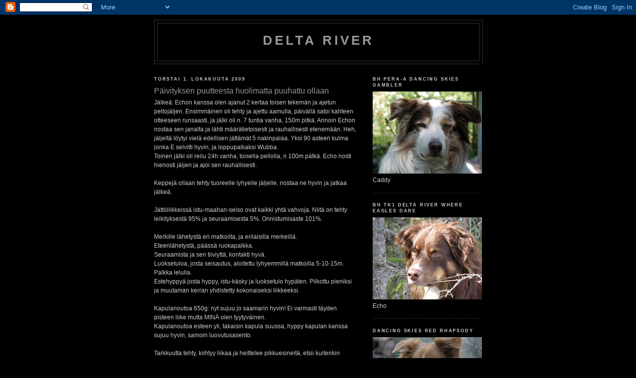

--- FILE ---
content_type: text/html; charset=UTF-8
request_url: https://deltariver.blogspot.com/2009/10/paivityksen-puutteesta-huolimatta.html
body_size: 9538
content:
<!DOCTYPE html>
<html dir='ltr'>
<head>
<link href='https://www.blogger.com/static/v1/widgets/2944754296-widget_css_bundle.css' rel='stylesheet' type='text/css'/>
<meta content='text/html; charset=UTF-8' http-equiv='Content-Type'/>
<meta content='blogger' name='generator'/>
<link href='https://deltariver.blogspot.com/favicon.ico' rel='icon' type='image/x-icon'/>
<link href='http://deltariver.blogspot.com/2009/10/paivityksen-puutteesta-huolimatta.html' rel='canonical'/>
<link rel="alternate" type="application/atom+xml" title="Delta River - Atom" href="https://deltariver.blogspot.com/feeds/posts/default" />
<link rel="alternate" type="application/rss+xml" title="Delta River - RSS" href="https://deltariver.blogspot.com/feeds/posts/default?alt=rss" />
<link rel="service.post" type="application/atom+xml" title="Delta River - Atom" href="https://www.blogger.com/feeds/8141567553278277192/posts/default" />

<link rel="alternate" type="application/atom+xml" title="Delta River - Atom" href="https://deltariver.blogspot.com/feeds/2515197366235948500/comments/default" />
<!--Can't find substitution for tag [blog.ieCssRetrofitLinks]-->
<meta content='http://deltariver.blogspot.com/2009/10/paivityksen-puutteesta-huolimatta.html' property='og:url'/>
<meta content='Päivityksen puutteesta huolimatta puuhattu ollaan' property='og:title'/>
<meta content='Jälkeä: Echon kanssa olen ajanut 2 kertaa toisen tekemän ja ajetun peltojäljen. Ensimmäinen oli tehty ja ajettu aamulla, päivällä satoi kaht...' property='og:description'/>
<title>Delta River: Päivityksen puutteesta huolimatta puuhattu ollaan</title>
<style id='page-skin-1' type='text/css'><!--
/*
-----------------------------------------------
Blogger Template Style
Name:     Minima Black
Date:     26 Feb 2004
Updated by: Blogger Team
----------------------------------------------- */
/* Use this with templates/template-twocol.html */
body {
background:#000000;
margin:0;
color:#cccccc;
font: x-small "Trebuchet MS", Trebuchet, Verdana, Sans-serif;
font-size/* */:/**/small;
font-size: /**/small;
text-align: center;
}
a:link {
color:#99aadd;
text-decoration:none;
}
a:visited {
color:#aa77aa;
text-decoration:none;
}
a:hover {
color:#999999;
text-decoration:underline;
}
a img {
border-width:0;
}
/* Header
-----------------------------------------------
*/
#header-wrapper {
width:660px;
margin:0 auto 10px;
border:1px solid #333333;
}
#header-inner {
background-position: center;
margin-left: auto;
margin-right: auto;
}
#header {
margin: 5px;
border: 1px solid #333333;
text-align: center;
color:#999999;
}
#header h1 {
margin:5px 5px 0;
padding:15px 20px .25em;
line-height:1.2em;
text-transform:uppercase;
letter-spacing:.2em;
font: normal bold 220% Trebuchet, Trebuchet MS, Arial, sans-serif;
}
#header a {
color:#999999;
text-decoration:none;
}
#header a:hover {
color:#999999;
}
#header .description {
margin:0 5px 5px;
padding:0 20px 15px;
max-width:700px;
text-transform:uppercase;
letter-spacing:.2em;
line-height: 1.4em;
font: normal normal 78% Times, serif;
color: #999999;
}
#header img {
margin-left: auto;
margin-right: auto;
}
/* Outer-Wrapper
----------------------------------------------- */
#outer-wrapper {
width: 660px;
margin:0 auto;
padding:10px;
text-align:left;
font: normal normal 90% 'Trebuchet MS',Trebuchet,Verdana,Sans-serif;
}
#main-wrapper {
width: 410px;
float: left;
word-wrap: break-word; /* fix for long text breaking sidebar float in IE */
overflow: hidden;     /* fix for long non-text content breaking IE sidebar float */
}
#sidebar-wrapper {
width: 220px;
float: right;
word-wrap: break-word; /* fix for long text breaking sidebar float in IE */
overflow: hidden;     /* fix for long non-text content breaking IE sidebar float */
}
/* Headings
----------------------------------------------- */
h2 {
margin:1.5em 0 .75em;
font:normal bold 78% 'Trebuchet MS',Trebuchet,Arial,Verdana,Sans-serif;
line-height: 1.4em;
text-transform:uppercase;
letter-spacing:.2em;
color:#cccccc;
}
/* Posts
-----------------------------------------------
*/
h2.date-header {
margin:1.5em 0 .5em;
}
.post {
margin:.5em 0 1.5em;
border-bottom:1px dotted #333333;
padding-bottom:1.5em;
}
.post h3 {
margin:.25em 0 0;
padding:0 0 4px;
font-size:140%;
font-weight:normal;
line-height:1.4em;
color:#999999;
}
.post h3 a, .post h3 a:visited, .post h3 strong {
display:block;
text-decoration:none;
color:#999999;
font-weight:bold;
}
.post h3 strong, .post h3 a:hover {
color:#cccccc;
}
.post-body {
margin:0 0 .75em;
line-height:1.6em;
}
.post-body blockquote {
line-height:1.3em;
}
.post-footer {
margin: .75em 0;
color:#cccccc;
text-transform:uppercase;
letter-spacing:.1em;
font: normal normal 78% 'Trebuchet MS', Trebuchet, Arial, Verdana, Sans-serif;
line-height: 1.4em;
}
.comment-link {
margin-left:.6em;
}
.post img, table.tr-caption-container {
padding:4px;
border:1px solid #333333;
}
.tr-caption-container img {
border: none;
padding: 0;
}
.post blockquote {
margin:1em 20px;
}
.post blockquote p {
margin:.75em 0;
}
/* Comments
----------------------------------------------- */
#comments h4 {
margin:1em 0;
font-weight: bold;
line-height: 1.4em;
text-transform:uppercase;
letter-spacing:.2em;
color: #cccccc;
}
#comments-block {
margin:1em 0 1.5em;
line-height:1.6em;
}
#comments-block .comment-author {
margin:.5em 0;
}
#comments-block .comment-body {
margin:.25em 0 0;
}
#comments-block .comment-footer {
margin:-.25em 0 2em;
line-height: 1.4em;
text-transform:uppercase;
letter-spacing:.1em;
}
#comments-block .comment-body p {
margin:0 0 .75em;
}
.deleted-comment {
font-style:italic;
color:gray;
}
.feed-links {
clear: both;
line-height: 2.5em;
}
#blog-pager-newer-link {
float: left;
}
#blog-pager-older-link {
float: right;
}
#blog-pager {
text-align: center;
}
/* Sidebar Content
----------------------------------------------- */
.sidebar {
color: #cccccc;
line-height: 1.5em;
}
.sidebar ul {
list-style:none;
margin:0 0 0;
padding:0 0 0;
}
.sidebar li {
margin:0;
padding-top:0;
padding-right:0;
padding-bottom:.25em;
padding-left:15px;
text-indent:-15px;
line-height:1.5em;
}
.sidebar .widget, .main .widget {
border-bottom:1px dotted #333333;
margin:0 0 1.5em;
padding:0 0 1.5em;
}
.main .Blog {
border-bottom-width: 0;
}
/* Profile
----------------------------------------------- */
.profile-img {
float: left;
margin-top: 0;
margin-right: 5px;
margin-bottom: 5px;
margin-left: 0;
padding: 4px;
border: 1px solid #333333;
}
.profile-data {
margin:0;
text-transform:uppercase;
letter-spacing:.1em;
font: normal normal 78% 'Trebuchet MS', Trebuchet, Arial, Verdana, Sans-serif;
color: #cccccc;
font-weight: bold;
line-height: 1.6em;
}
.profile-datablock {
margin:.5em 0 .5em;
}
.profile-textblock {
margin: 0.5em 0;
line-height: 1.6em;
}
.profile-link {
font: normal normal 78% 'Trebuchet MS', Trebuchet, Arial, Verdana, Sans-serif;
text-transform: uppercase;
letter-spacing: .1em;
}
/* Footer
----------------------------------------------- */
#footer {
width:660px;
clear:both;
margin:0 auto;
padding-top:15px;
line-height: 1.6em;
text-transform:uppercase;
letter-spacing:.1em;
text-align: center;
}

--></style>
<link href='https://www.blogger.com/dyn-css/authorization.css?targetBlogID=8141567553278277192&amp;zx=19c6215d-470b-4fa1-bc2d-ee5dd3da381f' media='none' onload='if(media!=&#39;all&#39;)media=&#39;all&#39;' rel='stylesheet'/><noscript><link href='https://www.blogger.com/dyn-css/authorization.css?targetBlogID=8141567553278277192&amp;zx=19c6215d-470b-4fa1-bc2d-ee5dd3da381f' rel='stylesheet'/></noscript>
<meta name='google-adsense-platform-account' content='ca-host-pub-1556223355139109'/>
<meta name='google-adsense-platform-domain' content='blogspot.com'/>

</head>
<body>
<div class='navbar section' id='navbar'><div class='widget Navbar' data-version='1' id='Navbar1'><script type="text/javascript">
    function setAttributeOnload(object, attribute, val) {
      if(window.addEventListener) {
        window.addEventListener('load',
          function(){ object[attribute] = val; }, false);
      } else {
        window.attachEvent('onload', function(){ object[attribute] = val; });
      }
    }
  </script>
<div id="navbar-iframe-container"></div>
<script type="text/javascript" src="https://apis.google.com/js/platform.js"></script>
<script type="text/javascript">
      gapi.load("gapi.iframes:gapi.iframes.style.bubble", function() {
        if (gapi.iframes && gapi.iframes.getContext) {
          gapi.iframes.getContext().openChild({
              url: 'https://www.blogger.com/navbar/8141567553278277192?po\x3d2515197366235948500\x26origin\x3dhttps://deltariver.blogspot.com',
              where: document.getElementById("navbar-iframe-container"),
              id: "navbar-iframe"
          });
        }
      });
    </script><script type="text/javascript">
(function() {
var script = document.createElement('script');
script.type = 'text/javascript';
script.src = '//pagead2.googlesyndication.com/pagead/js/google_top_exp.js';
var head = document.getElementsByTagName('head')[0];
if (head) {
head.appendChild(script);
}})();
</script>
</div></div>
<div id='outer-wrapper'><div id='wrap2'>
<!-- skip links for text browsers -->
<span id='skiplinks' style='display:none;'>
<a href='#main'>skip to main </a> |
      <a href='#sidebar'>skip to sidebar</a>
</span>
<div id='header-wrapper'>
<div class='header section' id='header'><div class='widget Header' data-version='1' id='Header1'>
<div id='header-inner'>
<div class='titlewrapper'>
<h1 class='title'>
<a href='https://deltariver.blogspot.com/'>
Delta River
</a>
</h1>
</div>
<div class='descriptionwrapper'>
<p class='description'><span>
</span></p>
</div>
</div>
</div></div>
</div>
<div id='content-wrapper'>
<div id='crosscol-wrapper' style='text-align:center'>
<div class='crosscol no-items section' id='crosscol'></div>
</div>
<div id='main-wrapper'>
<div class='main section' id='main'><div class='widget Blog' data-version='1' id='Blog1'>
<div class='blog-posts hfeed'>

          <div class="date-outer">
        
<h2 class='date-header'><span>torstai 1. lokakuuta 2009</span></h2>

          <div class="date-posts">
        
<div class='post-outer'>
<div class='post hentry uncustomized-post-template' itemprop='blogPost' itemscope='itemscope' itemtype='http://schema.org/BlogPosting'>
<meta content='8141567553278277192' itemprop='blogId'/>
<meta content='2515197366235948500' itemprop='postId'/>
<a name='2515197366235948500'></a>
<h3 class='post-title entry-title' itemprop='name'>
Päivityksen puutteesta huolimatta puuhattu ollaan
</h3>
<div class='post-header'>
<div class='post-header-line-1'></div>
</div>
<div class='post-body entry-content' id='post-body-2515197366235948500' itemprop='description articleBody'>
Jälkeä: Echon kanssa olen ajanut 2 kertaa toisen tekemän ja ajetun peltojäljen. Ensimmäinen oli tehty ja ajettu aamulla, päivällä satoi kahteen otteeseen runsaasti, ja jälki oli n. 7 tuntia vanha, 150m pitkä. Annoin Echon nostaa sen janalta ja lähti määrätietoisesti ja rauhallisesti etenemään. Heh, jäljeltä löytyi vielä edellisen jättämät 5 nakinpalaa. Yksi 90 asteen kulma jonka E selvitti hyvin, ja loppupalkaksi Wubba.<br />Toinen jälki oli reilu 24h vanha, toisella pellolla, n 100m pätkä. Echo nosti hienosti jäljen ja ajoi sen rauhallisesti.<br /><br />Keppejä ollaan tehty tuoreelle lyhyelle jäljelle, nostaa ne hyvin ja jatkaa jälkeä.<br /><br />Jättöliikkeissä istu-maahan-seiso ovat kaikki yhtä vahvoja. Niitä on tehty leikityksestä 95% ja seuraamisesta 5%. Onnistumisaste 101%.<br /><br />Merkille lähetystä eri matkoilta, ja erilaisilla merkeillä.<br />Eteenlähetystä, päässä ruokapalkka.<br />Seuraamista ja sen tiiviyttä, kontakti hyvä.<br />Luoksetuloa, josta seisautus, aloitettu lyhyemmillä matkoilla 5-10-15m. Palkka lelulla.<br />Estehyppyä josta hyppy, istu-käsky ja luoksetulo hypäten. Pilkottu pieniksi ja muutaman kerran yhdistetty kokonaiseksi liikkeeksi.<br /><br />Kapulanoutoa 650g: nyt sujuu jo saamarin hyvin! Ei varmasti täyden pisteen liike mutta MINÄ olen tyytyväinen.<br />Kapulanoutoa esteen yli, takaisin kapula suussa, hyppy kapulan kanssa sujuu hyvin, samoin luovutusasento.<br /><br />Tarkkuutta tehty, kiihtyy liikaa ja heittelee pikkuesineitä, etsii kuitenkin todella motivoituneena. Vaatii siis rauhoittamista, asian pilkkomista ja hienosäätöä ja TAUKOJA. Luultavasti tekee tauon jälkeen seuraavalla kerralla täydellisen suorituksen Echomaiseen tyyliin.<br /><br />Pudotettua tehty pihassa, Keinukallion nurmella ja metsässä, hyvin on hiffannut vaikka välimatka ei vielä kovin pitkä (10-20-30m).<br /><br />Esineruutua pitkäksikasvaneella ruohopellolla ja metsikössä, mielikuvalla ja ilman. Sama se, liivit päälle ja käsky, tuo koira etsii kaiken ja tuo.<br /><br />Ryömimistä ollaan harjoiteltu muutama lyhyt pätkä.<br /><br />Emäntä käy kerran tai kaksi päivässä juoksemassa, mukana joko yksi aussienarttu tai kolme aussieurosta (balanssi 50/50) ja välillä rattaat joissa 2v tai kaksi polkupyöräilevää isompaa lasta. Hyvin Pepsikin juoksee mukana eikä ole lenkkien jälkeen rikki tai jäykkä (eikä levonkaan jälkeen).<br /><br />Raunioille ei olla nyt päästy hetkeen toviin, sillä iltaisin en pikkuneidin vuoksi pääse irtautumaan kun ruoka kulkee mukanani, mutta sinnekin koetetaan pian päästä.<br /><br />Raunioilla Echo ei 9mm ampumiseen reagoi, haulikkoradalla ei ääniin reagoi, mutta nyt pitkän tauon jälkeen 6mm reagoi paitsi syödessä. Joten tätä aletaan nyt työstää alkuun syömällä. Aikaisemmin 6mm ei tehnyt pahaa lainkaan mutta tästä on nyt kuitenkin pitkä aika, joten saan katsoa peiliin.<br /><br />Terävä koirapirulaiseni on yllättänyt minut täysin olemalla rauhallinen ja reagoimatta muuta kuin valppaalla katseella hämärässä ja pimeässä vastaantuleviin tai takaa ohikulkeviin ihmisiin! Eilen hämmästyin lisää kun sain tervehtiä puolituttua saman tien varrella asuvaa postilaatikollaan olevaa miestä ääneen! Onko tuo nyt aikuistumassa 4 ikävuoden kynnyksellä?
<div style='clear: both;'></div>
</div>
<div class='post-footer'>
<div class='post-footer-line post-footer-line-1'>
<span class='post-author vcard'>
Lähettänyt
<span class='fn' itemprop='author' itemscope='itemscope' itemtype='http://schema.org/Person'>
<meta content='https://www.blogger.com/profile/05018806780776447900' itemprop='url'/>
<a class='g-profile' href='https://www.blogger.com/profile/05018806780776447900' rel='author' title='author profile'>
<span itemprop='name'>Delta River</span>
</a>
</span>
</span>
<span class='post-timestamp'>
</span>
<span class='post-comment-link'>
</span>
<span class='post-icons'>
</span>
<div class='post-share-buttons goog-inline-block'>
</div>
</div>
<div class='post-footer-line post-footer-line-2'>
<span class='post-labels'>
</span>
</div>
<div class='post-footer-line post-footer-line-3'>
<span class='post-location'>
</span>
</div>
</div>
</div>
<div class='comments' id='comments'>
<a name='comments'></a>
<h4>Ei kommentteja:</h4>
<div id='Blog1_comments-block-wrapper'>
<dl class='avatar-comment-indent' id='comments-block'>
</dl>
</div>
<p class='comment-footer'>
<a href='https://www.blogger.com/comment/fullpage/post/8141567553278277192/2515197366235948500' onclick=''>Lähetä kommentti</a>
</p>
</div>
</div>

        </div></div>
      
</div>
<div class='blog-pager' id='blog-pager'>
<span id='blog-pager-newer-link'>
<a class='blog-pager-newer-link' href='https://deltariver.blogspot.com/2009/11/erilaisia-treeneja-osa-i.html' id='Blog1_blog-pager-newer-link' title='Uudempi teksti'>Uudempi teksti</a>
</span>
<span id='blog-pager-older-link'>
<a class='blog-pager-older-link' href='https://deltariver.blogspot.com/2009/08/haulikkoradalla-tottista-raunioilla.html' id='Blog1_blog-pager-older-link' title='Vanhempi viesti'>Vanhempi viesti</a>
</span>
<a class='home-link' href='https://deltariver.blogspot.com/'>Etusivu</a>
</div>
<div class='clear'></div>
<div class='post-feeds'>
<div class='feed-links'>
Tilaa:
<a class='feed-link' href='https://deltariver.blogspot.com/feeds/2515197366235948500/comments/default' target='_blank' type='application/atom+xml'>Lähetä kommentteja (Atom)</a>
</div>
</div>
</div></div>
</div>
<div id='sidebar-wrapper'>
<div class='sidebar section' id='sidebar'><div class='widget Image' data-version='1' id='Image5'>
<h2>BH PERA-A Dancing Skies Gambler</h2>
<div class='widget-content'>
<img alt='BH PERA-A Dancing Skies Gambler' height='165' id='Image5_img' src='https://blogger.googleusercontent.com/img/b/R29vZ2xl/AVvXsEiNK-e1gKdu74hdOzFo47b1JtyoXfJN6uiGZIOGccstojcXLmUpEX_R8rdHkwOeWoZ5hRQOfJTAWGnpdyj_9gH-aT0J_EITfjd7UcpBca-jyEC0gJ9pR2MjAtgDU7STvMRouS_xhDMccRph/s220/P6040185.JPG' width='220'/>
<br/>
<span class='caption'>Caddy</span>
</div>
<div class='clear'></div>
</div><div class='widget Image' data-version='1' id='Image4'>
<h2>BH TK1 Delta River Where Eagles Dare</h2>
<div class='widget-content'>
<img alt='BH TK1 Delta River Where Eagles Dare' height='165' id='Image4_img' src='https://blogger.googleusercontent.com/img/b/R29vZ2xl/AVvXsEhlfuf7G5KXfXm04_XTewsK0nfNaJ4ZPUoD9yuzhob4Xk5d1FyV6q4qAEgZeTFSkSw4_DH3d8svq2GKbWzrCV5j3ovShBT0prjI_0siqdDYy1PLr2PKkS7NGUHDr5t9RnpqHe60r4o7nunW/s220/P8030351.JPG' width='220'/>
<br/>
<span class='caption'>Echo</span>
</div>
<div class='clear'></div>
</div><div class='widget Image' data-version='1' id='Image3'>
<h2>Dancing Skies Red Rhapsody</h2>
<div class='widget-content'>
<img alt='Dancing Skies Red Rhapsody' height='165' id='Image3_img' src='https://blogger.googleusercontent.com/img/b/R29vZ2xl/AVvXsEi-1dfmIUW26QXcTciwUFmIVQxS0Y38RCt-mfAK5EDq08NSecaGPLSK-hjLjpj95GdZDclL5kus8-va_vQb8fCAFtqNLQO7H_ocCX2E0gTRYGS7mlvWMeugpIr4Pr-Ywdxt39E5gw5oc24c/s220/P6040101.JPG' width='220'/>
<br/>
<span class='caption'>Pepsi</span>
</div>
<div class='clear'></div>
</div><div class='widget Image' data-version='1' id='Image2'>
<h2>BH Los Barrancos Java</h2>
<div class='widget-content'>
<img alt='BH Los Barrancos Java' height='220' id='Image2_img' src='https://blogger.googleusercontent.com/img/b/R29vZ2xl/AVvXsEg4fKx9YJASmMX5MN_vfA7omC2pkXg6wNGULw0EMx4P4v3EAm_pqcjVz6cqusvrYJouKjMvELChH9vz0CBW3KCRzPERhoA6ZJqOweBGUzeEcvK0fTEu42Ekd32dfO1OAPXRErIt6ltftuPX/s220/P6200265.JPG' width='165'/>
<br/>
<span class='caption'>Java</span>
</div>
<div class='clear'></div>
</div><div class='widget LinkList' data-version='1' id='LinkList1'>
<h2>Suosikkiblogeja ja päiväkirjoja</h2>
<div class='widget-content'>
<ul>
<li><a href='http://marin.loukku.net/'>marin.loukku.net</a></li>
<li><a href='http://www.freewebs.com/elzoo/'>Casperin ja Inkan tallaamia polkuja</a></li>
<li><a href='http://www.kolumbus.fi/nemo_tolleri/paivakirja2009.htm'>Nemon ja Novan päiväkirja</a></li>
<li><a href='http://valipirtti.vuodatus.net/'>Aussiet Batman, Cricket ja Ringo sekä kultsu Tyson</a></li>
<li><a href='http://lehtoaro.vuodatus.net/'>Ponchon ja Aramiksen treeniblogi</a></li>
<li><a href='http://chilbe.blogspot.com/'>Chilin ja Roxyn treeniblogi</a></li>
<li><a href='http://www.aavesilmat.vuodatus.net/'>Ghosteye's</a></li>
<li><a href='http://www.viva.vuodatus.net/'>Bordetella's</a></li>
<li><a href='http://impejaeepu.vuodatus.net/'>Minnin ja Egilin treeniblogi</a></li>
<li><a href='http://www.sahrman.vuodatus.net/'>Aussiet Fresco, Penni ja Musti</a></li>
<li><a href='http://rodeon.vuodatus.net/'>Rodeon</a></li>
<li><a href='http://www.anne70.vuodatus.net/'>Titon, Kepan, Nellin ja Ninin elämää</a></li>
</ul>
<div class='clear'></div>
</div>
</div><div class='widget Image' data-version='1' id='Image1'>
<div class='widget-content'>
<img alt='' height='165' id='Image1_img' src='https://blogger.googleusercontent.com/img/b/R29vZ2xl/AVvXsEi2OMVC94XiRx6oOZbDKt9a9DU_Hf2qMfeRkvlBuAOx_T8SsVCc0amDAkgOHKnXWw-6CVrm_yAlXi76xbIa-MfCXCwAeoGUrRHcAGRpdalspYwp5FM8Bhxb4GmmtDLDzcbBv204Z_PENeGT/s220/PA170491.JPG' width='220'/>
<br/>
</div>
<div class='clear'></div>
</div><div class='widget BlogArchive' data-version='1' id='BlogArchive1'>
<h2>Blogiarkisto</h2>
<div class='widget-content'>
<div id='ArchiveList'>
<div id='BlogArchive1_ArchiveList'>
<ul class='hierarchy'>
<li class='archivedate collapsed'>
<a class='toggle' href='javascript:void(0)'>
<span class='zippy'>

        &#9658;&#160;
      
</span>
</a>
<a class='post-count-link' href='https://deltariver.blogspot.com/2010/'>
2010
</a>
<span class='post-count' dir='ltr'>(2)</span>
<ul class='hierarchy'>
<li class='archivedate collapsed'>
<a class='toggle' href='javascript:void(0)'>
<span class='zippy'>

        &#9658;&#160;
      
</span>
</a>
<a class='post-count-link' href='https://deltariver.blogspot.com/2010/08/'>
elokuuta
</a>
<span class='post-count' dir='ltr'>(1)</span>
</li>
</ul>
<ul class='hierarchy'>
<li class='archivedate collapsed'>
<a class='toggle' href='javascript:void(0)'>
<span class='zippy'>

        &#9658;&#160;
      
</span>
</a>
<a class='post-count-link' href='https://deltariver.blogspot.com/2010/06/'>
kesäkuuta
</a>
<span class='post-count' dir='ltr'>(1)</span>
</li>
</ul>
</li>
</ul>
<ul class='hierarchy'>
<li class='archivedate expanded'>
<a class='toggle' href='javascript:void(0)'>
<span class='zippy toggle-open'>

        &#9660;&#160;
      
</span>
</a>
<a class='post-count-link' href='https://deltariver.blogspot.com/2009/'>
2009
</a>
<span class='post-count' dir='ltr'>(33)</span>
<ul class='hierarchy'>
<li class='archivedate collapsed'>
<a class='toggle' href='javascript:void(0)'>
<span class='zippy'>

        &#9658;&#160;
      
</span>
</a>
<a class='post-count-link' href='https://deltariver.blogspot.com/2009/11/'>
marraskuuta
</a>
<span class='post-count' dir='ltr'>(4)</span>
</li>
</ul>
<ul class='hierarchy'>
<li class='archivedate expanded'>
<a class='toggle' href='javascript:void(0)'>
<span class='zippy toggle-open'>

        &#9660;&#160;
      
</span>
</a>
<a class='post-count-link' href='https://deltariver.blogspot.com/2009/10/'>
lokakuuta
</a>
<span class='post-count' dir='ltr'>(1)</span>
<ul class='posts'>
<li><a href='https://deltariver.blogspot.com/2009/10/paivityksen-puutteesta-huolimatta.html'>Päivityksen puutteesta huolimatta puuhattu ollaan</a></li>
</ul>
</li>
</ul>
<ul class='hierarchy'>
<li class='archivedate collapsed'>
<a class='toggle' href='javascript:void(0)'>
<span class='zippy'>

        &#9658;&#160;
      
</span>
</a>
<a class='post-count-link' href='https://deltariver.blogspot.com/2009/08/'>
elokuuta
</a>
<span class='post-count' dir='ltr'>(2)</span>
</li>
</ul>
<ul class='hierarchy'>
<li class='archivedate collapsed'>
<a class='toggle' href='javascript:void(0)'>
<span class='zippy'>

        &#9658;&#160;
      
</span>
</a>
<a class='post-count-link' href='https://deltariver.blogspot.com/2009/06/'>
kesäkuuta
</a>
<span class='post-count' dir='ltr'>(3)</span>
</li>
</ul>
<ul class='hierarchy'>
<li class='archivedate collapsed'>
<a class='toggle' href='javascript:void(0)'>
<span class='zippy'>

        &#9658;&#160;
      
</span>
</a>
<a class='post-count-link' href='https://deltariver.blogspot.com/2009/05/'>
toukokuuta
</a>
<span class='post-count' dir='ltr'>(3)</span>
</li>
</ul>
<ul class='hierarchy'>
<li class='archivedate collapsed'>
<a class='toggle' href='javascript:void(0)'>
<span class='zippy'>

        &#9658;&#160;
      
</span>
</a>
<a class='post-count-link' href='https://deltariver.blogspot.com/2009/04/'>
huhtikuuta
</a>
<span class='post-count' dir='ltr'>(4)</span>
</li>
</ul>
<ul class='hierarchy'>
<li class='archivedate collapsed'>
<a class='toggle' href='javascript:void(0)'>
<span class='zippy'>

        &#9658;&#160;
      
</span>
</a>
<a class='post-count-link' href='https://deltariver.blogspot.com/2009/03/'>
maaliskuuta
</a>
<span class='post-count' dir='ltr'>(2)</span>
</li>
</ul>
<ul class='hierarchy'>
<li class='archivedate collapsed'>
<a class='toggle' href='javascript:void(0)'>
<span class='zippy'>

        &#9658;&#160;
      
</span>
</a>
<a class='post-count-link' href='https://deltariver.blogspot.com/2009/02/'>
helmikuuta
</a>
<span class='post-count' dir='ltr'>(8)</span>
</li>
</ul>
<ul class='hierarchy'>
<li class='archivedate collapsed'>
<a class='toggle' href='javascript:void(0)'>
<span class='zippy'>

        &#9658;&#160;
      
</span>
</a>
<a class='post-count-link' href='https://deltariver.blogspot.com/2009/01/'>
tammikuuta
</a>
<span class='post-count' dir='ltr'>(6)</span>
</li>
</ul>
</li>
</ul>
<ul class='hierarchy'>
<li class='archivedate collapsed'>
<a class='toggle' href='javascript:void(0)'>
<span class='zippy'>

        &#9658;&#160;
      
</span>
</a>
<a class='post-count-link' href='https://deltariver.blogspot.com/2008/'>
2008
</a>
<span class='post-count' dir='ltr'>(14)</span>
<ul class='hierarchy'>
<li class='archivedate collapsed'>
<a class='toggle' href='javascript:void(0)'>
<span class='zippy'>

        &#9658;&#160;
      
</span>
</a>
<a class='post-count-link' href='https://deltariver.blogspot.com/2008/12/'>
joulukuuta
</a>
<span class='post-count' dir='ltr'>(2)</span>
</li>
</ul>
<ul class='hierarchy'>
<li class='archivedate collapsed'>
<a class='toggle' href='javascript:void(0)'>
<span class='zippy'>

        &#9658;&#160;
      
</span>
</a>
<a class='post-count-link' href='https://deltariver.blogspot.com/2008/11/'>
marraskuuta
</a>
<span class='post-count' dir='ltr'>(8)</span>
</li>
</ul>
<ul class='hierarchy'>
<li class='archivedate collapsed'>
<a class='toggle' href='javascript:void(0)'>
<span class='zippy'>

        &#9658;&#160;
      
</span>
</a>
<a class='post-count-link' href='https://deltariver.blogspot.com/2008/10/'>
lokakuuta
</a>
<span class='post-count' dir='ltr'>(4)</span>
</li>
</ul>
</li>
</ul>
</div>
</div>
<div class='clear'></div>
</div>
</div><div class='widget Profile' data-version='1' id='Profile1'>
<div class='widget-content'>
<a href='https://www.blogger.com/profile/05018806780776447900'><img alt='Oma kuva' class='profile-img' height='80' src='//blogger.googleusercontent.com/img/b/R29vZ2xl/AVvXsEgkXzhVnMEloKwfVdBUfaJs4pGC8dV_Yruv3PLPDtk2tG1qCJvRkHew11Ar7vo3_qJdah4cymxacfEodz0I-2vZ010hkDZSdAPwuMthyNphAW0wrmBos_eGJ1N5M0Ieg8o/s220/P5100854.JPG' width='60'/></a>
<dl class='profile-datablock'>
<dt class='profile-data'>
<a class='profile-name-link g-profile' href='https://www.blogger.com/profile/05018806780776447900' rel='author' style='background-image: url(//www.blogger.com/img/logo-16.png);'>
Delta River
</a>
</dt>
<dd class='profile-textblock'>Päiväkirja Delta River -jengin treeneistä ja edesottamuksista.</dd>
</dl>
<a class='profile-link' href='https://www.blogger.com/profile/05018806780776447900' rel='author'>Tarkastele profiilia</a>
<div class='clear'></div>
</div>
</div></div>
</div>
<!-- spacer for skins that want sidebar and main to be the same height-->
<div class='clear'>&#160;</div>
</div>
<!-- end content-wrapper -->
<div id='footer-wrapper'>
<div class='footer section' id='footer'><div class='widget Image' data-version='1' id='Image7'>
<div class='widget-content'>
<img alt='' height='495' id='Image7_img' src='https://blogger.googleusercontent.com/img/b/R29vZ2xl/AVvXsEja8fRda0bwf5pVal-9aHIcnzpA4xp9NCIbd1jfKfHOinVRfyV6Atwt-1cjRU56KdVaMgLZQ_YegSOf71T_SvR0xe0ewEaXsxmwjoUdMoo8uhsqsZ1axtvghb8j-9JcwMCICgN9MrVULbIF/s660/PA170508.JPG' width='660'/>
<br/>
<span class='caption'>Marjolahden uimaseurat</span>
</div>
<div class='clear'></div>
</div><div class='widget Image' data-version='1' id='Image6'>
<div class='widget-content'>
<img alt='' height='495' id='Image6_img' src='https://blogger.googleusercontent.com/img/b/R29vZ2xl/AVvXsEjes6SyYwhVqt2a9-yZAiondc4Gpid7bL68r4Perlq3Kh8B4qDch0eEu8vCgokaSP1RdxZrzRMmDh5RyIe152RAPSiTZ60lLidr2QzTTmQfa2WYoM5W5fxD9G81QEmk6YSdtxWDQ_od0cCU/s660/PA170479.JPG' width='660'/>
<br/>
<span class='caption'>Ei päätä eikä lähes häntääkään</span>
</div>
<div class='clear'></div>
</div></div>
</div>
</div></div>
<!-- end outer-wrapper -->

<script type="text/javascript" src="https://www.blogger.com/static/v1/widgets/2028843038-widgets.js"></script>
<script type='text/javascript'>
window['__wavt'] = 'AOuZoY5GvS8rdmu_mB1I3Gg36wLwrHlsSQ:1768906676672';_WidgetManager._Init('//www.blogger.com/rearrange?blogID\x3d8141567553278277192','//deltariver.blogspot.com/2009/10/paivityksen-puutteesta-huolimatta.html','8141567553278277192');
_WidgetManager._SetDataContext([{'name': 'blog', 'data': {'blogId': '8141567553278277192', 'title': 'Delta River', 'url': 'https://deltariver.blogspot.com/2009/10/paivityksen-puutteesta-huolimatta.html', 'canonicalUrl': 'http://deltariver.blogspot.com/2009/10/paivityksen-puutteesta-huolimatta.html', 'homepageUrl': 'https://deltariver.blogspot.com/', 'searchUrl': 'https://deltariver.blogspot.com/search', 'canonicalHomepageUrl': 'http://deltariver.blogspot.com/', 'blogspotFaviconUrl': 'https://deltariver.blogspot.com/favicon.ico', 'bloggerUrl': 'https://www.blogger.com', 'hasCustomDomain': false, 'httpsEnabled': true, 'enabledCommentProfileImages': true, 'gPlusViewType': 'FILTERED_POSTMOD', 'adultContent': false, 'analyticsAccountNumber': '', 'encoding': 'UTF-8', 'locale': 'fi', 'localeUnderscoreDelimited': 'fi', 'languageDirection': 'ltr', 'isPrivate': false, 'isMobile': false, 'isMobileRequest': false, 'mobileClass': '', 'isPrivateBlog': false, 'isDynamicViewsAvailable': true, 'feedLinks': '\x3clink rel\x3d\x22alternate\x22 type\x3d\x22application/atom+xml\x22 title\x3d\x22Delta River - Atom\x22 href\x3d\x22https://deltariver.blogspot.com/feeds/posts/default\x22 /\x3e\n\x3clink rel\x3d\x22alternate\x22 type\x3d\x22application/rss+xml\x22 title\x3d\x22Delta River - RSS\x22 href\x3d\x22https://deltariver.blogspot.com/feeds/posts/default?alt\x3drss\x22 /\x3e\n\x3clink rel\x3d\x22service.post\x22 type\x3d\x22application/atom+xml\x22 title\x3d\x22Delta River - Atom\x22 href\x3d\x22https://www.blogger.com/feeds/8141567553278277192/posts/default\x22 /\x3e\n\n\x3clink rel\x3d\x22alternate\x22 type\x3d\x22application/atom+xml\x22 title\x3d\x22Delta River - Atom\x22 href\x3d\x22https://deltariver.blogspot.com/feeds/2515197366235948500/comments/default\x22 /\x3e\n', 'meTag': '', 'adsenseHostId': 'ca-host-pub-1556223355139109', 'adsenseHasAds': false, 'adsenseAutoAds': false, 'boqCommentIframeForm': true, 'loginRedirectParam': '', 'view': '', 'dynamicViewsCommentsSrc': '//www.blogblog.com/dynamicviews/4224c15c4e7c9321/js/comments.js', 'dynamicViewsScriptSrc': '//www.blogblog.com/dynamicviews/6e0d22adcfa5abea', 'plusOneApiSrc': 'https://apis.google.com/js/platform.js', 'disableGComments': true, 'interstitialAccepted': false, 'sharing': {'platforms': [{'name': 'Hae linkki', 'key': 'link', 'shareMessage': 'Hae linkki', 'target': ''}, {'name': 'Facebook', 'key': 'facebook', 'shareMessage': 'Jaa: Facebook', 'target': 'facebook'}, {'name': 'Bloggaa t\xe4st\xe4!', 'key': 'blogThis', 'shareMessage': 'Bloggaa t\xe4st\xe4!', 'target': 'blog'}, {'name': 'X', 'key': 'twitter', 'shareMessage': 'Jaa: X', 'target': 'twitter'}, {'name': 'Pinterest', 'key': 'pinterest', 'shareMessage': 'Jaa: Pinterest', 'target': 'pinterest'}, {'name': 'S\xe4hk\xf6posti', 'key': 'email', 'shareMessage': 'S\xe4hk\xf6posti', 'target': 'email'}], 'disableGooglePlus': true, 'googlePlusShareButtonWidth': 0, 'googlePlusBootstrap': '\x3cscript type\x3d\x22text/javascript\x22\x3ewindow.___gcfg \x3d {\x27lang\x27: \x27fi\x27};\x3c/script\x3e'}, 'hasCustomJumpLinkMessage': false, 'jumpLinkMessage': 'Lue lis\xe4\xe4', 'pageType': 'item', 'postId': '2515197366235948500', 'pageName': 'P\xe4ivityksen puutteesta huolimatta puuhattu ollaan', 'pageTitle': 'Delta River: P\xe4ivityksen puutteesta huolimatta puuhattu ollaan'}}, {'name': 'features', 'data': {}}, {'name': 'messages', 'data': {'edit': 'Muokkaa', 'linkCopiedToClipboard': 'Linkki kopioitiin leikep\xf6yd\xe4lle!', 'ok': 'OK', 'postLink': 'Tekstin linkki'}}, {'name': 'template', 'data': {'isResponsive': false, 'isAlternateRendering': false, 'isCustom': false}}, {'name': 'view', 'data': {'classic': {'name': 'classic', 'url': '?view\x3dclassic'}, 'flipcard': {'name': 'flipcard', 'url': '?view\x3dflipcard'}, 'magazine': {'name': 'magazine', 'url': '?view\x3dmagazine'}, 'mosaic': {'name': 'mosaic', 'url': '?view\x3dmosaic'}, 'sidebar': {'name': 'sidebar', 'url': '?view\x3dsidebar'}, 'snapshot': {'name': 'snapshot', 'url': '?view\x3dsnapshot'}, 'timeslide': {'name': 'timeslide', 'url': '?view\x3dtimeslide'}, 'isMobile': false, 'title': 'P\xe4ivityksen puutteesta huolimatta puuhattu ollaan', 'description': 'J\xe4lke\xe4: Echon kanssa olen ajanut 2 kertaa toisen tekem\xe4n ja ajetun peltoj\xe4ljen. Ensimm\xe4inen oli tehty ja ajettu aamulla, p\xe4iv\xe4ll\xe4 satoi kaht...', 'url': 'https://deltariver.blogspot.com/2009/10/paivityksen-puutteesta-huolimatta.html', 'type': 'item', 'isSingleItem': true, 'isMultipleItems': false, 'isError': false, 'isPage': false, 'isPost': true, 'isHomepage': false, 'isArchive': false, 'isLabelSearch': false, 'postId': 2515197366235948500}}]);
_WidgetManager._RegisterWidget('_NavbarView', new _WidgetInfo('Navbar1', 'navbar', document.getElementById('Navbar1'), {}, 'displayModeFull'));
_WidgetManager._RegisterWidget('_HeaderView', new _WidgetInfo('Header1', 'header', document.getElementById('Header1'), {}, 'displayModeFull'));
_WidgetManager._RegisterWidget('_BlogView', new _WidgetInfo('Blog1', 'main', document.getElementById('Blog1'), {'cmtInteractionsEnabled': false, 'lightboxEnabled': true, 'lightboxModuleUrl': 'https://www.blogger.com/static/v1/jsbin/3345044550-lbx__fi.js', 'lightboxCssUrl': 'https://www.blogger.com/static/v1/v-css/828616780-lightbox_bundle.css'}, 'displayModeFull'));
_WidgetManager._RegisterWidget('_ImageView', new _WidgetInfo('Image5', 'sidebar', document.getElementById('Image5'), {'resize': false}, 'displayModeFull'));
_WidgetManager._RegisterWidget('_ImageView', new _WidgetInfo('Image4', 'sidebar', document.getElementById('Image4'), {'resize': false}, 'displayModeFull'));
_WidgetManager._RegisterWidget('_ImageView', new _WidgetInfo('Image3', 'sidebar', document.getElementById('Image3'), {'resize': false}, 'displayModeFull'));
_WidgetManager._RegisterWidget('_ImageView', new _WidgetInfo('Image2', 'sidebar', document.getElementById('Image2'), {'resize': false}, 'displayModeFull'));
_WidgetManager._RegisterWidget('_LinkListView', new _WidgetInfo('LinkList1', 'sidebar', document.getElementById('LinkList1'), {}, 'displayModeFull'));
_WidgetManager._RegisterWidget('_ImageView', new _WidgetInfo('Image1', 'sidebar', document.getElementById('Image1'), {'resize': false}, 'displayModeFull'));
_WidgetManager._RegisterWidget('_BlogArchiveView', new _WidgetInfo('BlogArchive1', 'sidebar', document.getElementById('BlogArchive1'), {'languageDirection': 'ltr', 'loadingMessage': 'Ladataan\x26hellip;'}, 'displayModeFull'));
_WidgetManager._RegisterWidget('_ProfileView', new _WidgetInfo('Profile1', 'sidebar', document.getElementById('Profile1'), {}, 'displayModeFull'));
_WidgetManager._RegisterWidget('_ImageView', new _WidgetInfo('Image7', 'footer', document.getElementById('Image7'), {'resize': false}, 'displayModeFull'));
_WidgetManager._RegisterWidget('_ImageView', new _WidgetInfo('Image6', 'footer', document.getElementById('Image6'), {'resize': false}, 'displayModeFull'));
</script>
</body>
</html>